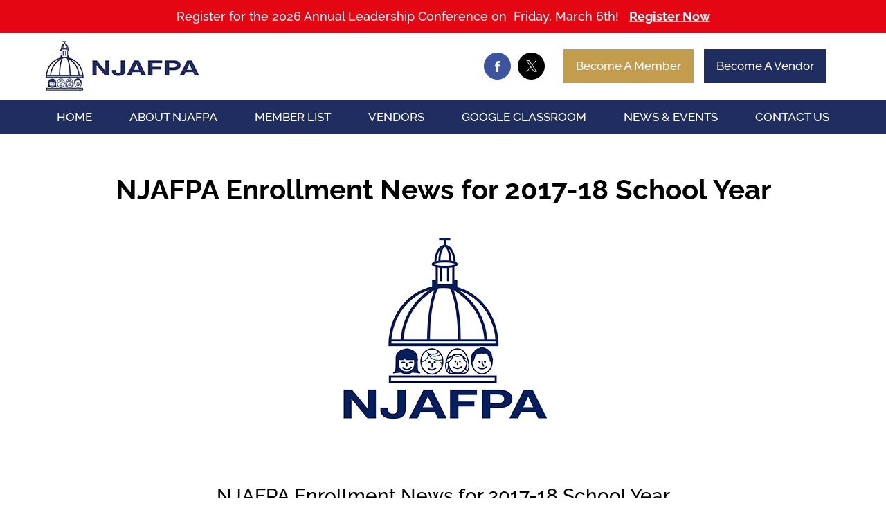

--- FILE ---
content_type: text/html; charset=UTF-8
request_url: https://njafpa.org/njafpa-enrollment-news-for-2017-18-school-year/
body_size: 13942
content:
<!doctype html><html lang="en"><head><script data-no-optimize="1">var litespeed_docref=sessionStorage.getItem("litespeed_docref");litespeed_docref&&(Object.defineProperty(document,"referrer",{get:function(){return litespeed_docref}}),sessionStorage.removeItem("litespeed_docref"));</script> <meta charset="UTF-8"><meta name="viewport" content="width=device-width, initial-scale=1"><link rel="profile" href="https://gmpg.org/xfn/11"><meta name='robots' content='index, follow, max-image-preview:large, max-snippet:-1, max-video-preview:-1' /><title>NJAFPA Enrollment News for 2017-18 School Year - NJAFPA</title><link rel="canonical" href="https://njafpa.org/njafpa-enrollment-news-for-2017-18-school-year/" /><meta property="og:locale" content="en_US" /><meta property="og:type" content="article" /><meta property="og:title" content="NJAFPA Enrollment News for 2017-18 School Year - NJAFPA" /><meta property="og:description" content="NJAFPA Enrollment News for 2017-18 School Year Charting the course together through theFederal Program waters Are you a state or district federal program administrator, college/ university federal program or nonpublic administrator? Do you want to stay on the cusp of learning about our newest federal programs from those making the decisions? If so, join us [&hellip;]" /><meta property="og:url" content="https://njafpa.org/njafpa-enrollment-news-for-2017-18-school-year/" /><meta property="og:site_name" content="NJAFPA" /><meta property="article:published_time" content="2017-07-24T09:12:00+00:00" /><meta property="article:modified_time" content="2023-08-18T09:48:49+00:00" /><meta property="og:image" content="https://njafpa.org/wp-content/uploads/NJAPA-Logo.jpg" /><meta property="og:image:width" content="299" /><meta property="og:image:height" content="273" /><meta property="og:image:type" content="image/jpeg" /><meta name="author" content="devtemp" /><meta name="twitter:card" content="summary_large_image" /><meta name="twitter:label1" content="Written by" /><meta name="twitter:data1" content="devtemp" /><meta name="twitter:label2" content="Est. reading time" /><meta name="twitter:data2" content="1 minute" /> <script type="application/ld+json" class="yoast-schema-graph">{"@context":"https://schema.org","@graph":[{"@type":"WebPage","@id":"https://njafpa.org/njafpa-enrollment-news-for-2017-18-school-year/","url":"https://njafpa.org/njafpa-enrollment-news-for-2017-18-school-year/","name":"NJAFPA Enrollment News for 2017-18 School Year - NJAFPA","isPartOf":{"@id":"https://njafpa.org/#website"},"primaryImageOfPage":{"@id":"https://njafpa.org/njafpa-enrollment-news-for-2017-18-school-year/#primaryimage"},"image":{"@id":"https://njafpa.org/njafpa-enrollment-news-for-2017-18-school-year/#primaryimage"},"thumbnailUrl":"https://njafpa.org/wp-content/uploads/NJAPA-Logo.jpg","datePublished":"2017-07-24T09:12:00+00:00","dateModified":"2023-08-18T09:48:49+00:00","author":{"@id":"https://njafpa.org/#/schema/person/fc94dfb4e95c1964b5ba7b7aa1818c20"},"breadcrumb":{"@id":"https://njafpa.org/njafpa-enrollment-news-for-2017-18-school-year/#breadcrumb"},"inLanguage":"en","potentialAction":[{"@type":"ReadAction","target":["https://njafpa.org/njafpa-enrollment-news-for-2017-18-school-year/"]}]},{"@type":"ImageObject","inLanguage":"en","@id":"https://njafpa.org/njafpa-enrollment-news-for-2017-18-school-year/#primaryimage","url":"https://njafpa.org/wp-content/uploads/NJAPA-Logo.jpg","contentUrl":"https://njafpa.org/wp-content/uploads/NJAPA-Logo.jpg","width":299,"height":273},{"@type":"BreadcrumbList","@id":"https://njafpa.org/njafpa-enrollment-news-for-2017-18-school-year/#breadcrumb","itemListElement":[{"@type":"ListItem","position":1,"name":"Home","item":"https://njafpa.org/"},{"@type":"ListItem","position":2,"name":"NJAFPA Enrollment News for 2017-18 School Year"}]},{"@type":"WebSite","@id":"https://njafpa.org/#website","url":"https://njafpa.org/","name":"NJAFPA","description":"NJ Association of Federal Program Administrations","potentialAction":[{"@type":"SearchAction","target":{"@type":"EntryPoint","urlTemplate":"https://njafpa.org/?s={search_term_string}"},"query-input":{"@type":"PropertyValueSpecification","valueRequired":true,"valueName":"search_term_string"}}],"inLanguage":"en"},{"@type":"Person","@id":"https://njafpa.org/#/schema/person/fc94dfb4e95c1964b5ba7b7aa1818c20","name":"devtemp","url":"https://njafpa.org/author/devtemp/"}]}</script> <link rel="alternate" type="application/rss+xml" title="NJAFPA &raquo; Feed" href="https://njafpa.org/feed/" /><link rel="alternate" type="application/rss+xml" title="NJAFPA &raquo; Comments Feed" href="https://njafpa.org/comments/feed/" /><link rel="alternate" title="oEmbed (JSON)" type="application/json+oembed" href="https://njafpa.org/wp-json/oembed/1.0/embed?url=https%3A%2F%2Fnjafpa.org%2Fnjafpa-enrollment-news-for-2017-18-school-year%2F" /><link rel="alternate" title="oEmbed (XML)" type="text/xml+oembed" href="https://njafpa.org/wp-json/oembed/1.0/embed?url=https%3A%2F%2Fnjafpa.org%2Fnjafpa-enrollment-news-for-2017-18-school-year%2F&#038;format=xml" /><style id='wp-img-auto-sizes-contain-inline-css'>img:is([sizes=auto i],[sizes^="auto," i]){contain-intrinsic-size:3000px 1500px}
/*# sourceURL=wp-img-auto-sizes-contain-inline-css */</style><link data-optimized="2" rel="stylesheet" href="https://njafpa.org/wp-content/litespeed/css/9e09c25eceb7944fab40e2843947e7e6.css?ver=a5dbb" /><style id='global-styles-inline-css'>:root{--wp--preset--aspect-ratio--square: 1;--wp--preset--aspect-ratio--4-3: 4/3;--wp--preset--aspect-ratio--3-4: 3/4;--wp--preset--aspect-ratio--3-2: 3/2;--wp--preset--aspect-ratio--2-3: 2/3;--wp--preset--aspect-ratio--16-9: 16/9;--wp--preset--aspect-ratio--9-16: 9/16;--wp--preset--color--black: #000000;--wp--preset--color--cyan-bluish-gray: #abb8c3;--wp--preset--color--white: #ffffff;--wp--preset--color--pale-pink: #f78da7;--wp--preset--color--vivid-red: #cf2e2e;--wp--preset--color--luminous-vivid-orange: #ff6900;--wp--preset--color--luminous-vivid-amber: #fcb900;--wp--preset--color--light-green-cyan: #7bdcb5;--wp--preset--color--vivid-green-cyan: #00d084;--wp--preset--color--pale-cyan-blue: #8ed1fc;--wp--preset--color--vivid-cyan-blue: #0693e3;--wp--preset--color--vivid-purple: #9b51e0;--wp--preset--gradient--vivid-cyan-blue-to-vivid-purple: linear-gradient(135deg,rgb(6,147,227) 0%,rgb(155,81,224) 100%);--wp--preset--gradient--light-green-cyan-to-vivid-green-cyan: linear-gradient(135deg,rgb(122,220,180) 0%,rgb(0,208,130) 100%);--wp--preset--gradient--luminous-vivid-amber-to-luminous-vivid-orange: linear-gradient(135deg,rgb(252,185,0) 0%,rgb(255,105,0) 100%);--wp--preset--gradient--luminous-vivid-orange-to-vivid-red: linear-gradient(135deg,rgb(255,105,0) 0%,rgb(207,46,46) 100%);--wp--preset--gradient--very-light-gray-to-cyan-bluish-gray: linear-gradient(135deg,rgb(238,238,238) 0%,rgb(169,184,195) 100%);--wp--preset--gradient--cool-to-warm-spectrum: linear-gradient(135deg,rgb(74,234,220) 0%,rgb(151,120,209) 20%,rgb(207,42,186) 40%,rgb(238,44,130) 60%,rgb(251,105,98) 80%,rgb(254,248,76) 100%);--wp--preset--gradient--blush-light-purple: linear-gradient(135deg,rgb(255,206,236) 0%,rgb(152,150,240) 100%);--wp--preset--gradient--blush-bordeaux: linear-gradient(135deg,rgb(254,205,165) 0%,rgb(254,45,45) 50%,rgb(107,0,62) 100%);--wp--preset--gradient--luminous-dusk: linear-gradient(135deg,rgb(255,203,112) 0%,rgb(199,81,192) 50%,rgb(65,88,208) 100%);--wp--preset--gradient--pale-ocean: linear-gradient(135deg,rgb(255,245,203) 0%,rgb(182,227,212) 50%,rgb(51,167,181) 100%);--wp--preset--gradient--electric-grass: linear-gradient(135deg,rgb(202,248,128) 0%,rgb(113,206,126) 100%);--wp--preset--gradient--midnight: linear-gradient(135deg,rgb(2,3,129) 0%,rgb(40,116,252) 100%);--wp--preset--font-size--small: 13px;--wp--preset--font-size--medium: 20px;--wp--preset--font-size--large: 36px;--wp--preset--font-size--x-large: 42px;--wp--preset--spacing--20: 0.44rem;--wp--preset--spacing--30: 0.67rem;--wp--preset--spacing--40: 1rem;--wp--preset--spacing--50: 1.5rem;--wp--preset--spacing--60: 2.25rem;--wp--preset--spacing--70: 3.38rem;--wp--preset--spacing--80: 5.06rem;--wp--preset--shadow--natural: 6px 6px 9px rgba(0, 0, 0, 0.2);--wp--preset--shadow--deep: 12px 12px 50px rgba(0, 0, 0, 0.4);--wp--preset--shadow--sharp: 6px 6px 0px rgba(0, 0, 0, 0.2);--wp--preset--shadow--outlined: 6px 6px 0px -3px rgb(255, 255, 255), 6px 6px rgb(0, 0, 0);--wp--preset--shadow--crisp: 6px 6px 0px rgb(0, 0, 0);}:root { --wp--style--global--content-size: 800px;--wp--style--global--wide-size: 1200px; }:where(body) { margin: 0; }.wp-site-blocks > .alignleft { float: left; margin-right: 2em; }.wp-site-blocks > .alignright { float: right; margin-left: 2em; }.wp-site-blocks > .aligncenter { justify-content: center; margin-left: auto; margin-right: auto; }:where(.wp-site-blocks) > * { margin-block-start: 24px; margin-block-end: 0; }:where(.wp-site-blocks) > :first-child { margin-block-start: 0; }:where(.wp-site-blocks) > :last-child { margin-block-end: 0; }:root { --wp--style--block-gap: 24px; }:root :where(.is-layout-flow) > :first-child{margin-block-start: 0;}:root :where(.is-layout-flow) > :last-child{margin-block-end: 0;}:root :where(.is-layout-flow) > *{margin-block-start: 24px;margin-block-end: 0;}:root :where(.is-layout-constrained) > :first-child{margin-block-start: 0;}:root :where(.is-layout-constrained) > :last-child{margin-block-end: 0;}:root :where(.is-layout-constrained) > *{margin-block-start: 24px;margin-block-end: 0;}:root :where(.is-layout-flex){gap: 24px;}:root :where(.is-layout-grid){gap: 24px;}.is-layout-flow > .alignleft{float: left;margin-inline-start: 0;margin-inline-end: 2em;}.is-layout-flow > .alignright{float: right;margin-inline-start: 2em;margin-inline-end: 0;}.is-layout-flow > .aligncenter{margin-left: auto !important;margin-right: auto !important;}.is-layout-constrained > .alignleft{float: left;margin-inline-start: 0;margin-inline-end: 2em;}.is-layout-constrained > .alignright{float: right;margin-inline-start: 2em;margin-inline-end: 0;}.is-layout-constrained > .aligncenter{margin-left: auto !important;margin-right: auto !important;}.is-layout-constrained > :where(:not(.alignleft):not(.alignright):not(.alignfull)){max-width: var(--wp--style--global--content-size);margin-left: auto !important;margin-right: auto !important;}.is-layout-constrained > .alignwide{max-width: var(--wp--style--global--wide-size);}body .is-layout-flex{display: flex;}.is-layout-flex{flex-wrap: wrap;align-items: center;}.is-layout-flex > :is(*, div){margin: 0;}body .is-layout-grid{display: grid;}.is-layout-grid > :is(*, div){margin: 0;}body{padding-top: 0px;padding-right: 0px;padding-bottom: 0px;padding-left: 0px;}a:where(:not(.wp-element-button)){text-decoration: underline;}:root :where(.wp-element-button, .wp-block-button__link){background-color: #32373c;border-width: 0;color: #fff;font-family: inherit;font-size: inherit;font-style: inherit;font-weight: inherit;letter-spacing: inherit;line-height: inherit;padding-top: calc(0.667em + 2px);padding-right: calc(1.333em + 2px);padding-bottom: calc(0.667em + 2px);padding-left: calc(1.333em + 2px);text-decoration: none;text-transform: inherit;}.has-black-color{color: var(--wp--preset--color--black) !important;}.has-cyan-bluish-gray-color{color: var(--wp--preset--color--cyan-bluish-gray) !important;}.has-white-color{color: var(--wp--preset--color--white) !important;}.has-pale-pink-color{color: var(--wp--preset--color--pale-pink) !important;}.has-vivid-red-color{color: var(--wp--preset--color--vivid-red) !important;}.has-luminous-vivid-orange-color{color: var(--wp--preset--color--luminous-vivid-orange) !important;}.has-luminous-vivid-amber-color{color: var(--wp--preset--color--luminous-vivid-amber) !important;}.has-light-green-cyan-color{color: var(--wp--preset--color--light-green-cyan) !important;}.has-vivid-green-cyan-color{color: var(--wp--preset--color--vivid-green-cyan) !important;}.has-pale-cyan-blue-color{color: var(--wp--preset--color--pale-cyan-blue) !important;}.has-vivid-cyan-blue-color{color: var(--wp--preset--color--vivid-cyan-blue) !important;}.has-vivid-purple-color{color: var(--wp--preset--color--vivid-purple) !important;}.has-black-background-color{background-color: var(--wp--preset--color--black) !important;}.has-cyan-bluish-gray-background-color{background-color: var(--wp--preset--color--cyan-bluish-gray) !important;}.has-white-background-color{background-color: var(--wp--preset--color--white) !important;}.has-pale-pink-background-color{background-color: var(--wp--preset--color--pale-pink) !important;}.has-vivid-red-background-color{background-color: var(--wp--preset--color--vivid-red) !important;}.has-luminous-vivid-orange-background-color{background-color: var(--wp--preset--color--luminous-vivid-orange) !important;}.has-luminous-vivid-amber-background-color{background-color: var(--wp--preset--color--luminous-vivid-amber) !important;}.has-light-green-cyan-background-color{background-color: var(--wp--preset--color--light-green-cyan) !important;}.has-vivid-green-cyan-background-color{background-color: var(--wp--preset--color--vivid-green-cyan) !important;}.has-pale-cyan-blue-background-color{background-color: var(--wp--preset--color--pale-cyan-blue) !important;}.has-vivid-cyan-blue-background-color{background-color: var(--wp--preset--color--vivid-cyan-blue) !important;}.has-vivid-purple-background-color{background-color: var(--wp--preset--color--vivid-purple) !important;}.has-black-border-color{border-color: var(--wp--preset--color--black) !important;}.has-cyan-bluish-gray-border-color{border-color: var(--wp--preset--color--cyan-bluish-gray) !important;}.has-white-border-color{border-color: var(--wp--preset--color--white) !important;}.has-pale-pink-border-color{border-color: var(--wp--preset--color--pale-pink) !important;}.has-vivid-red-border-color{border-color: var(--wp--preset--color--vivid-red) !important;}.has-luminous-vivid-orange-border-color{border-color: var(--wp--preset--color--luminous-vivid-orange) !important;}.has-luminous-vivid-amber-border-color{border-color: var(--wp--preset--color--luminous-vivid-amber) !important;}.has-light-green-cyan-border-color{border-color: var(--wp--preset--color--light-green-cyan) !important;}.has-vivid-green-cyan-border-color{border-color: var(--wp--preset--color--vivid-green-cyan) !important;}.has-pale-cyan-blue-border-color{border-color: var(--wp--preset--color--pale-cyan-blue) !important;}.has-vivid-cyan-blue-border-color{border-color: var(--wp--preset--color--vivid-cyan-blue) !important;}.has-vivid-purple-border-color{border-color: var(--wp--preset--color--vivid-purple) !important;}.has-vivid-cyan-blue-to-vivid-purple-gradient-background{background: var(--wp--preset--gradient--vivid-cyan-blue-to-vivid-purple) !important;}.has-light-green-cyan-to-vivid-green-cyan-gradient-background{background: var(--wp--preset--gradient--light-green-cyan-to-vivid-green-cyan) !important;}.has-luminous-vivid-amber-to-luminous-vivid-orange-gradient-background{background: var(--wp--preset--gradient--luminous-vivid-amber-to-luminous-vivid-orange) !important;}.has-luminous-vivid-orange-to-vivid-red-gradient-background{background: var(--wp--preset--gradient--luminous-vivid-orange-to-vivid-red) !important;}.has-very-light-gray-to-cyan-bluish-gray-gradient-background{background: var(--wp--preset--gradient--very-light-gray-to-cyan-bluish-gray) !important;}.has-cool-to-warm-spectrum-gradient-background{background: var(--wp--preset--gradient--cool-to-warm-spectrum) !important;}.has-blush-light-purple-gradient-background{background: var(--wp--preset--gradient--blush-light-purple) !important;}.has-blush-bordeaux-gradient-background{background: var(--wp--preset--gradient--blush-bordeaux) !important;}.has-luminous-dusk-gradient-background{background: var(--wp--preset--gradient--luminous-dusk) !important;}.has-pale-ocean-gradient-background{background: var(--wp--preset--gradient--pale-ocean) !important;}.has-electric-grass-gradient-background{background: var(--wp--preset--gradient--electric-grass) !important;}.has-midnight-gradient-background{background: var(--wp--preset--gradient--midnight) !important;}.has-small-font-size{font-size: var(--wp--preset--font-size--small) !important;}.has-medium-font-size{font-size: var(--wp--preset--font-size--medium) !important;}.has-large-font-size{font-size: var(--wp--preset--font-size--large) !important;}.has-x-large-font-size{font-size: var(--wp--preset--font-size--x-large) !important;}
:root :where(.wp-block-pullquote){font-size: 1.5em;line-height: 1.6;}
/*# sourceURL=global-styles-inline-css */</style> <script type="litespeed/javascript" data-src="https://njafpa.org/wp-includes/js/jquery/jquery.min.js" id="jquery-core-js"></script> <link rel="https://api.w.org/" href="https://njafpa.org/wp-json/" /><link rel="alternate" title="JSON" type="application/json" href="https://njafpa.org/wp-json/wp/v2/posts/1474" /><meta name="generator" content="Elementor 3.33.6; features: additional_custom_breakpoints; settings: css_print_method-external, google_font-enabled, font_display-swap">
 <script type="litespeed/javascript" data-src="https://www.googletagmanager.com/gtag/js?id=G-G0DD66VT52"></script> <script type="litespeed/javascript">window.dataLayer=window.dataLayer||[];function gtag(){dataLayer.push(arguments)}
gtag('js',new Date());gtag('config','G-G0DD66VT52')</script> <style>.e-con.e-parent:nth-of-type(n+4):not(.e-lazyloaded):not(.e-no-lazyload),
				.e-con.e-parent:nth-of-type(n+4):not(.e-lazyloaded):not(.e-no-lazyload) * {
					background-image: none !important;
				}
				@media screen and (max-height: 1024px) {
					.e-con.e-parent:nth-of-type(n+3):not(.e-lazyloaded):not(.e-no-lazyload),
					.e-con.e-parent:nth-of-type(n+3):not(.e-lazyloaded):not(.e-no-lazyload) * {
						background-image: none !important;
					}
				}
				@media screen and (max-height: 640px) {
					.e-con.e-parent:nth-of-type(n+2):not(.e-lazyloaded):not(.e-no-lazyload),
					.e-con.e-parent:nth-of-type(n+2):not(.e-lazyloaded):not(.e-no-lazyload) * {
						background-image: none !important;
					}
				}</style><link rel="icon" href="https://njafpa.org/wp-content/uploads/cropped-fab-icon-32x32.webp" sizes="32x32" /><link rel="icon" href="https://njafpa.org/wp-content/uploads/cropped-fab-icon-192x192.webp" sizes="192x192" /><link rel="apple-touch-icon" href="https://njafpa.org/wp-content/uploads/cropped-fab-icon-180x180.webp" /><meta name="msapplication-TileImage" content="https://njafpa.org/wp-content/uploads/cropped-fab-icon-270x270.webp" /><style id="wp-custom-css">@media (max-width: 767px){
.hm-lst-nws .elementor-post:nth-child(2), .hm-lst-nws .elementor-post:nth-child(3) {
    width: 100% !important;
}
	}

.custom-link a{
	color:#C49C4E;
}</style></head><body data-rsssl=1 class="wp-singular post-template-default single single-post postid-1474 single-format-standard wp-embed-responsive wp-theme-hello-elementor wp-child-theme-njafpa hello-elementor-default elementor-default elementor-kit-4 elementor-page-195"><a class="skip-link screen-reader-text" href="#content">Skip to content</a><header data-elementor-type="header" data-elementor-id="41" class="elementor elementor-41 elementor-location-header" data-elementor-post-type="elementor_library"><section class="elementor-section elementor-top-section elementor-element elementor-element-4a76c95 elementor-section-full_width main-header elementor-section-height-default elementor-section-height-default" data-id="4a76c95" data-element_type="section" data-settings="{&quot;sticky_on&quot;:[&quot;desktop&quot;],&quot;sticky&quot;:&quot;top&quot;,&quot;sticky_offset&quot;:0,&quot;sticky_effects_offset&quot;:0,&quot;sticky_anchor_link_offset&quot;:0}"><div class="elementor-container elementor-column-gap-no"><div class="elementor-column elementor-col-100 elementor-top-column elementor-element elementor-element-f7d2a59" data-id="f7d2a59" data-element_type="column"><div class="elementor-widget-wrap elementor-element-populated"><section class="elementor-section elementor-inner-section elementor-element elementor-element-daa4ddd elementor-section-full_width top-bar elementor-section-height-default elementor-section-height-default" data-id="daa4ddd" data-element_type="section" data-settings="{&quot;background_background&quot;:&quot;classic&quot;}"><div class="elementor-container elementor-column-gap-default"><div class="elementor-column elementor-col-100 elementor-inner-column elementor-element elementor-element-2ee5ec0" data-id="2ee5ec0" data-element_type="column"><div class="elementor-widget-wrap elementor-element-populated"><div class="elementor-element elementor-element-de8b023 elementor-widget elementor-widget-text-editor" data-id="de8b023" data-element_type="widget" data-widget_type="text-editor.default"><div class="elementor-widget-container"><p>Register for the 2026 Annual Leadership Conference on  Friday, March 6th! <a href="https://njafpa.org/2026-njafpa-spring-leadership-conference/" rel="noopener">Register Now</a></p></div></div></div></div></div></section></div></div></div></section><section class="elementor-section elementor-top-section elementor-element elementor-element-18c4841 elementor-section-full_width main-header elementor-section-height-default elementor-section-height-default" data-id="18c4841" data-element_type="section" data-settings="{&quot;sticky_on&quot;:[&quot;desktop&quot;],&quot;sticky&quot;:&quot;top&quot;,&quot;sticky_offset&quot;:0,&quot;sticky_effects_offset&quot;:0,&quot;sticky_anchor_link_offset&quot;:0}"><div class="elementor-container elementor-column-gap-no"><div class="elementor-column elementor-col-100 elementor-top-column elementor-element elementor-element-be8d772" data-id="be8d772" data-element_type="column"><div class="elementor-widget-wrap elementor-element-populated"><section class="elementor-section elementor-inner-section elementor-element elementor-element-54e31fb elementor-section-content-middle elementor-section-boxed elementor-section-height-default elementor-section-height-default" data-id="54e31fb" data-element_type="section" data-settings="{&quot;background_background&quot;:&quot;classic&quot;}"><div class="elementor-container elementor-column-gap-default"><div class="elementor-column elementor-col-33 elementor-inner-column elementor-element elementor-element-81476e8 hdr-logo-clmn" data-id="81476e8" data-element_type="column"><div class="elementor-widget-wrap elementor-element-populated"><div class="elementor-element elementor-element-2688fbe elementor-widget elementor-widget-image" data-id="2688fbe" data-element_type="widget" data-widget_type="image.default"><div class="elementor-widget-container">
<a href="https://njafpa.org/">
<img data-lazyloaded="1" src="[data-uri]" width="225" height="77" data-src="https://njafpa.org/wp-content/uploads/logo.webp" class="attachment-full size-full wp-image-330" alt="" data-srcset="https://njafpa.org/wp-content/uploads/logo.webp 225w, https://njafpa.org/wp-content/uploads/logo-150x51.webp 150w" data-sizes="(max-width: 225px) 100vw, 225px" />								</a></div></div></div></div><div class="elementor-column elementor-col-33 elementor-inner-column elementor-element elementor-element-27ab890 hdr-scl" data-id="27ab890" data-element_type="column"><div class="elementor-widget-wrap elementor-element-populated"><div class="elementor-element elementor-element-a3b3b34 elementor-widget__width-auto elementor-widget elementor-widget-image" data-id="a3b3b34" data-element_type="widget" data-widget_type="image.default"><div class="elementor-widget-container">
<a href="https://www.facebook.com/groups/279309471298344/members" target="_blank">
<img data-lazyloaded="1" src="[data-uri]" width="39" height="39" data-src="https://njafpa.org/wp-content/uploads/facebook-icon.webp" class="attachment-large size-large wp-image-366" alt="" />								</a></div></div><div class="elementor-element elementor-element-ffd298f elementor-widget__width-auto elementor-widget elementor-widget-image" data-id="ffd298f" data-element_type="widget" data-widget_type="image.default"><div class="elementor-widget-container">
<a href="https://twitter.com/njafpa1" target="_blank">
<img data-lazyloaded="1" src="[data-uri]" width="39" height="39" data-src="https://njafpa.org/wp-content/uploads/twitter-icon.webp" class="attachment-large size-large wp-image-368" alt="" />								</a></div></div></div></div><div class="elementor-column elementor-col-33 elementor-inner-column elementor-element elementor-element-6319987 hdr-btns" data-id="6319987" data-element_type="column"><div class="elementor-widget-wrap elementor-element-populated"><div class="elementor-element elementor-element-4b55fda elementor-widget__width-auto elementor-widget elementor-widget-button" data-id="4b55fda" data-element_type="widget" data-widget_type="button.default"><div class="elementor-widget-container"><div class="elementor-button-wrapper">
<a class="elementor-button elementor-button-link elementor-size-sm" href="https://njafpa.org/become-a-member/">
<span class="elementor-button-content-wrapper">
<span class="elementor-button-text">Become A Member</span>
</span>
</a></div></div></div><div class="elementor-element elementor-element-e810998 elementor-widget__width-auto elementor-widget elementor-widget-button" data-id="e810998" data-element_type="widget" data-widget_type="button.default"><div class="elementor-widget-container"><div class="elementor-button-wrapper">
<a class="elementor-button elementor-button-link elementor-size-sm" href="https://njafpa.org/become-a-vendor/">
<span class="elementor-button-content-wrapper">
<span class="elementor-button-text">Become A Vendor</span>
</span>
</a></div></div></div></div></div></div></section><section class="elementor-section elementor-inner-section elementor-element elementor-element-9cda907 elementor-section-boxed elementor-section-height-default elementor-section-height-default" data-id="9cda907" data-element_type="section" data-settings="{&quot;background_background&quot;:&quot;classic&quot;}"><div class="elementor-container elementor-column-gap-no"><div class="elementor-column elementor-col-100 elementor-inner-column elementor-element elementor-element-ce0f837" data-id="ce0f837" data-element_type="column"><div class="elementor-widget-wrap elementor-element-populated"><div class="elementor-element elementor-element-b9074bd elementor-nav-menu__align-justify elementor-nav-menu--dropdown-mobile elementor-nav-menu__text-align-aside elementor-nav-menu--toggle elementor-nav-menu--burger elementor-widget elementor-widget-nav-menu" data-id="b9074bd" data-element_type="widget" data-settings="{&quot;submenu_icon&quot;:{&quot;value&quot;:&quot;&lt;i class=\&quot;fas fa-angle-down\&quot; aria-hidden=\&quot;true\&quot;&gt;&lt;\/i&gt;&quot;,&quot;library&quot;:&quot;fa-solid&quot;},&quot;layout&quot;:&quot;horizontal&quot;,&quot;toggle&quot;:&quot;burger&quot;}" data-widget_type="nav-menu.default"><div class="elementor-widget-container"><nav aria-label="Menu" class="elementor-nav-menu--main elementor-nav-menu__container elementor-nav-menu--layout-horizontal e--pointer-none"><ul id="menu-1-b9074bd" class="elementor-nav-menu"><li class="menu-item menu-item-type-post_type menu-item-object-page menu-item-home menu-item-31"><a href="https://njafpa.org/" class="elementor-item">Home</a></li><li class="menu-item menu-item-type-post_type menu-item-object-page menu-item-has-children menu-item-32"><a href="https://njafpa.org/about-njafpa/" class="elementor-item">About NJAFPA</a><ul class="sub-menu elementor-nav-menu--dropdown"><li class="menu-item menu-item-type-post_type menu-item-object-page menu-item-3178"><a href="https://njafpa.org/general-membership-meeting-dates/" class="elementor-sub-item">General Membership Meeting Dates</a></li><li class="menu-item menu-item-type-post_type menu-item-object-page menu-item-1157"><a href="https://njafpa.org/executive-committee/" class="elementor-sub-item">Executive Committee</a></li><li class="menu-item menu-item-type-post_type menu-item-object-page menu-item-1156"><a href="https://njafpa.org/bylaws/" class="elementor-sub-item">Constitution &amp; ByLaws</a></li><li class="menu-item menu-item-type-post_type menu-item-object-page menu-item-1155"><a href="https://njafpa.org/constitution/" class="elementor-sub-item">Constitution</a></li><li class="menu-item menu-item-type-post_type menu-item-object-page menu-item-1154"><a href="https://njafpa.org/committees/" class="elementor-sub-item">Committees</a></li><li class="menu-item menu-item-type-custom menu-item-object-custom menu-item-3395"><a href="https://docs.google.com/document/d/1n-tt52TNy4powbMMED6CJVlg0EIr6fDgfEVp3r6zBAk/edit?usp=sharing_eil_m&#038;ts=655cfd72" class="elementor-sub-item">2025 Scholarship Program</a></li><li class="menu-item menu-item-type-post_type menu-item-object-page menu-item-2681"><a href="https://njafpa.org/mission-statement/" class="elementor-sub-item">Mission Statement</a></li></ul></li><li class="menu-item menu-item-type-post_type menu-item-object-page menu-item-has-children menu-item-344"><a href="https://njafpa.org/member-list/" class="elementor-item">Member List</a><ul class="sub-menu elementor-nav-menu--dropdown"><li class="menu-item menu-item-type-post_type menu-item-object-page menu-item-2363"><a href="https://njafpa.org/become-a-member/" class="elementor-sub-item">Become A Member</a></li><li class="menu-item menu-item-type-post_type menu-item-object-page menu-item-2683"><a href="https://njafpa.org/member-list/" class="elementor-sub-item">Member List</a></li></ul></li><li class="menu-item menu-item-type-post_type menu-item-object-page menu-item-has-children menu-item-2613"><a href="https://njafpa.org/vendors/" class="elementor-item">Vendors</a><ul class="sub-menu elementor-nav-menu--dropdown"><li class="menu-item menu-item-type-post_type menu-item-object-page menu-item-343"><a href="https://njafpa.org/vendor-list/" class="elementor-sub-item">Vendor List</a></li><li class="menu-item menu-item-type-post_type menu-item-object-page menu-item-3039"><a href="https://njafpa.org/become-a-vendor/" class="elementor-sub-item">Become a Vendor</a></li></ul></li><li class="menu-item menu-item-type-post_type menu-item-object-page menu-item-1841"><a href="https://njafpa.org/google-classroom/" class="elementor-item">Google Classroom</a></li><li class="menu-item menu-item-type-post_type menu-item-object-page menu-item-has-children menu-item-34"><a href="https://njafpa.org/news-events/" class="elementor-item">News &amp; Events</a><ul class="sub-menu elementor-nav-menu--dropdown"><li class="menu-item menu-item-type-post_type menu-item-object-page menu-item-3965"><a href="https://njafpa.org/2026-njafpa-spring-leadership-conference/" class="elementor-sub-item">2026 NJAFPA Spring Leadership Conference</a></li><li class="menu-item menu-item-type-post_type menu-item-object-page menu-item-3748"><a href="https://njafpa.org/2025-njafpa-annual-leadership-conference/" class="elementor-sub-item">2025 NJAFPA Annual Leadership Conference</a></li><li class="menu-item menu-item-type-post_type menu-item-object-page menu-item-3358"><a href="https://njafpa.org/2024-njafpa-annual-leadership-conference/" class="elementor-sub-item">2024 NJAFPA Annual Leadership Conference</a></li><li class="menu-item menu-item-type-post_type menu-item-object-page menu-item-2039"><a href="https://njafpa.org/2023-njafpa-annual-spring-conference/" class="elementor-sub-item">2023 NJAFPA Annual Spring Conference</a></li><li class="menu-item menu-item-type-post_type menu-item-object-page menu-item-2037"><a href="https://njafpa.org/2022-njafpa-annual-spring-conference/" class="elementor-sub-item">2022 NJAFPA Annual Spring Conference</a></li><li class="menu-item menu-item-type-post_type menu-item-object-page menu-item-2036"><a href="https://njafpa.org/2021-njafpa-annual-spring-conference/" class="elementor-sub-item">2021 NJAFPA Annual Spring Conference</a></li><li class="menu-item menu-item-type-post_type menu-item-object-page menu-item-2035"><a href="https://njafpa.org/2020-njafpa-annual-conference/" class="elementor-sub-item">2020 NJAFPA Annual Conference</a></li><li class="menu-item menu-item-type-post_type menu-item-object-page menu-item-2034"><a href="https://njafpa.org/njafpa19-gallery/" class="elementor-sub-item">#NJAFPA19 Gallery</a></li><li class="menu-item menu-item-type-post_type menu-item-object-page menu-item-2664"><a href="https://njafpa.org/2018-njafpa-annual-spring-conference/" class="elementor-sub-item">2018 NJAFPA Annual Spring Conference</a></li></ul></li><li class="menu-item menu-item-type-post_type menu-item-object-page menu-item-33"><a href="https://njafpa.org/contact-us/" class="elementor-item">Contact Us</a></li></ul></nav><div class="elementor-menu-toggle" role="button" tabindex="0" aria-label="Menu Toggle" aria-expanded="false">
<i aria-hidden="true" role="presentation" class="elementor-menu-toggle__icon--open eicon-menu-bar"></i><i aria-hidden="true" role="presentation" class="elementor-menu-toggle__icon--close eicon-close"></i></div><nav class="elementor-nav-menu--dropdown elementor-nav-menu__container" aria-hidden="true"><ul id="menu-2-b9074bd" class="elementor-nav-menu"><li class="menu-item menu-item-type-post_type menu-item-object-page menu-item-home menu-item-31"><a href="https://njafpa.org/" class="elementor-item" tabindex="-1">Home</a></li><li class="menu-item menu-item-type-post_type menu-item-object-page menu-item-has-children menu-item-32"><a href="https://njafpa.org/about-njafpa/" class="elementor-item" tabindex="-1">About NJAFPA</a><ul class="sub-menu elementor-nav-menu--dropdown"><li class="menu-item menu-item-type-post_type menu-item-object-page menu-item-3178"><a href="https://njafpa.org/general-membership-meeting-dates/" class="elementor-sub-item" tabindex="-1">General Membership Meeting Dates</a></li><li class="menu-item menu-item-type-post_type menu-item-object-page menu-item-1157"><a href="https://njafpa.org/executive-committee/" class="elementor-sub-item" tabindex="-1">Executive Committee</a></li><li class="menu-item menu-item-type-post_type menu-item-object-page menu-item-1156"><a href="https://njafpa.org/bylaws/" class="elementor-sub-item" tabindex="-1">Constitution &amp; ByLaws</a></li><li class="menu-item menu-item-type-post_type menu-item-object-page menu-item-1155"><a href="https://njafpa.org/constitution/" class="elementor-sub-item" tabindex="-1">Constitution</a></li><li class="menu-item menu-item-type-post_type menu-item-object-page menu-item-1154"><a href="https://njafpa.org/committees/" class="elementor-sub-item" tabindex="-1">Committees</a></li><li class="menu-item menu-item-type-custom menu-item-object-custom menu-item-3395"><a href="https://docs.google.com/document/d/1n-tt52TNy4powbMMED6CJVlg0EIr6fDgfEVp3r6zBAk/edit?usp=sharing_eil_m&#038;ts=655cfd72" class="elementor-sub-item" tabindex="-1">2025 Scholarship Program</a></li><li class="menu-item menu-item-type-post_type menu-item-object-page menu-item-2681"><a href="https://njafpa.org/mission-statement/" class="elementor-sub-item" tabindex="-1">Mission Statement</a></li></ul></li><li class="menu-item menu-item-type-post_type menu-item-object-page menu-item-has-children menu-item-344"><a href="https://njafpa.org/member-list/" class="elementor-item" tabindex="-1">Member List</a><ul class="sub-menu elementor-nav-menu--dropdown"><li class="menu-item menu-item-type-post_type menu-item-object-page menu-item-2363"><a href="https://njafpa.org/become-a-member/" class="elementor-sub-item" tabindex="-1">Become A Member</a></li><li class="menu-item menu-item-type-post_type menu-item-object-page menu-item-2683"><a href="https://njafpa.org/member-list/" class="elementor-sub-item" tabindex="-1">Member List</a></li></ul></li><li class="menu-item menu-item-type-post_type menu-item-object-page menu-item-has-children menu-item-2613"><a href="https://njafpa.org/vendors/" class="elementor-item" tabindex="-1">Vendors</a><ul class="sub-menu elementor-nav-menu--dropdown"><li class="menu-item menu-item-type-post_type menu-item-object-page menu-item-343"><a href="https://njafpa.org/vendor-list/" class="elementor-sub-item" tabindex="-1">Vendor List</a></li><li class="menu-item menu-item-type-post_type menu-item-object-page menu-item-3039"><a href="https://njafpa.org/become-a-vendor/" class="elementor-sub-item" tabindex="-1">Become a Vendor</a></li></ul></li><li class="menu-item menu-item-type-post_type menu-item-object-page menu-item-1841"><a href="https://njafpa.org/google-classroom/" class="elementor-item" tabindex="-1">Google Classroom</a></li><li class="menu-item menu-item-type-post_type menu-item-object-page menu-item-has-children menu-item-34"><a href="https://njafpa.org/news-events/" class="elementor-item" tabindex="-1">News &amp; Events</a><ul class="sub-menu elementor-nav-menu--dropdown"><li class="menu-item menu-item-type-post_type menu-item-object-page menu-item-3965"><a href="https://njafpa.org/2026-njafpa-spring-leadership-conference/" class="elementor-sub-item" tabindex="-1">2026 NJAFPA Spring Leadership Conference</a></li><li class="menu-item menu-item-type-post_type menu-item-object-page menu-item-3748"><a href="https://njafpa.org/2025-njafpa-annual-leadership-conference/" class="elementor-sub-item" tabindex="-1">2025 NJAFPA Annual Leadership Conference</a></li><li class="menu-item menu-item-type-post_type menu-item-object-page menu-item-3358"><a href="https://njafpa.org/2024-njafpa-annual-leadership-conference/" class="elementor-sub-item" tabindex="-1">2024 NJAFPA Annual Leadership Conference</a></li><li class="menu-item menu-item-type-post_type menu-item-object-page menu-item-2039"><a href="https://njafpa.org/2023-njafpa-annual-spring-conference/" class="elementor-sub-item" tabindex="-1">2023 NJAFPA Annual Spring Conference</a></li><li class="menu-item menu-item-type-post_type menu-item-object-page menu-item-2037"><a href="https://njafpa.org/2022-njafpa-annual-spring-conference/" class="elementor-sub-item" tabindex="-1">2022 NJAFPA Annual Spring Conference</a></li><li class="menu-item menu-item-type-post_type menu-item-object-page menu-item-2036"><a href="https://njafpa.org/2021-njafpa-annual-spring-conference/" class="elementor-sub-item" tabindex="-1">2021 NJAFPA Annual Spring Conference</a></li><li class="menu-item menu-item-type-post_type menu-item-object-page menu-item-2035"><a href="https://njafpa.org/2020-njafpa-annual-conference/" class="elementor-sub-item" tabindex="-1">2020 NJAFPA Annual Conference</a></li><li class="menu-item menu-item-type-post_type menu-item-object-page menu-item-2034"><a href="https://njafpa.org/njafpa19-gallery/" class="elementor-sub-item" tabindex="-1">#NJAFPA19 Gallery</a></li><li class="menu-item menu-item-type-post_type menu-item-object-page menu-item-2664"><a href="https://njafpa.org/2018-njafpa-annual-spring-conference/" class="elementor-sub-item" tabindex="-1">2018 NJAFPA Annual Spring Conference</a></li></ul></li><li class="menu-item menu-item-type-post_type menu-item-object-page menu-item-33"><a href="https://njafpa.org/contact-us/" class="elementor-item" tabindex="-1">Contact Us</a></li></ul></nav></div></div></div></div></div></section></div></div></div></section></header><div data-elementor-type="single-page" data-elementor-id="195" class="elementor elementor-195 elementor-location-single post-1474 post type-post status-publish format-standard has-post-thumbnail hentry category-news" data-elementor-post-type="elementor_library"><section class="elementor-section elementor-top-section elementor-element elementor-element-49aaf02 elementor-section-boxed elementor-section-height-default elementor-section-height-default" data-id="49aaf02" data-element_type="section" data-settings="{&quot;background_background&quot;:&quot;classic&quot;}"><div class="elementor-background-overlay"></div><div class="elementor-container elementor-column-gap-default"><div class="elementor-column elementor-col-100 elementor-top-column elementor-element elementor-element-effcd5d" data-id="effcd5d" data-element_type="column"><div class="elementor-widget-wrap elementor-element-populated"><div class="elementor-element elementor-element-482b6a6 elementor-widget elementor-widget-theme-page-title elementor-page-title elementor-widget-heading" data-id="482b6a6" data-element_type="widget" data-widget_type="theme-page-title.default"><div class="elementor-widget-container"><h1 class="elementor-heading-title elementor-size-default">NJAFPA Enrollment News for 2017-18 School Year</h1></div></div><div class="elementor-element elementor-element-18a3968 elementor-widget elementor-widget-theme-post-featured-image elementor-widget-image" data-id="18a3968" data-element_type="widget" data-widget_type="theme-post-featured-image.default"><div class="elementor-widget-container">
<img data-lazyloaded="1" src="[data-uri]" width="299" height="273" data-src="https://njafpa.org/wp-content/uploads/NJAPA-Logo.jpg" class="attachment-full size-full wp-image-1478" alt="" data-srcset="https://njafpa.org/wp-content/uploads/NJAPA-Logo.jpg 299w, https://njafpa.org/wp-content/uploads/NJAPA-Logo-150x137.jpg 150w" data-sizes="(max-width: 299px) 100vw, 299px" /></div></div></div></div></div></section><section class="elementor-section elementor-top-section elementor-element elementor-element-c905db3 inner-prg elementor-section-boxed elementor-section-height-default elementor-section-height-default" data-id="c905db3" data-element_type="section"><div class="elementor-container elementor-column-gap-default"><div class="elementor-column elementor-col-100 elementor-top-column elementor-element elementor-element-b737279" data-id="b737279" data-element_type="column"><div class="elementor-widget-wrap elementor-element-populated"><div class="elementor-element elementor-element-4fb0d93 elementor-widget elementor-widget-theme-post-content" data-id="4fb0d93" data-element_type="widget" data-widget_type="theme-post-content.default"><div class="elementor-widget-container"><h3 class="wp-block-heading has-text-align-center">NJAFPA Enrollment News for 2017-18 School Year</h3><h3 class="wp-block-heading has-text-align-center">Charting the course together through the<br>Federal Program waters</h3><p class="has-text-align-center">Are you a state or district federal program administrator, college/ university federal program or nonpublic administrator? Do you want to stay on the cusp of learning about our newest federal programs from those making the decisions? If so, join us for a delicious breakfast and learn from both NJ Department of Education and US Department of Education personnel as well as educational vendors discuss new ESSA initiatives that will help you succeed and stay abreast of the many changes to come during this school year. Each meeting you will come away with hands on, concrete information to better administrate your federal grants and help improve student achievement. <a href="https://njafpa.org/membership-benefits-for-njafpa/">See the full list of member benefits here</a></p><p class="has-text-align-center"><strong>2017-2018 General Membership Meeting Schedule</strong></p><p class="has-text-align-center">September 28, 2017<br>November 17, 2017<br>January 25, 2018<br>March 16, 2018</p><p class="has-text-align-center"><strong>All meetings are scheduled for 9am to 12pm to be held at</strong><br>South River High School<br>11 Montgomery Street<br>South River, NJ 08882</p><p class="has-text-align-center">Yearly Membership fee of $150 includes New Jersey membership as well as membership to the National Organization! We also have a $75 promotional rate for retired educators that want to stay active… same full benefits as full membership</p><p class="has-text-align-center">&nbsp;Enroll Now! NAFEPA. Membership begins September 1, 2017.&nbsp;<a href="https://njafpa.org/become-a-member/">Click here to enroll for the 2017-18 school year.</a></p></div></div></div></div></div></section></div><footer data-elementor-type="footer" data-elementor-id="110" class="elementor elementor-110 elementor-location-footer" data-elementor-post-type="elementor_library"><section class="elementor-section elementor-top-section elementor-element elementor-element-2f40581 elementor-section-full_width footer-sec elementor-section-height-default elementor-section-height-default" data-id="2f40581" data-element_type="section"><div class="elementor-container elementor-column-gap-no"><div class="elementor-column elementor-col-100 elementor-top-column elementor-element elementor-element-b038415" data-id="b038415" data-element_type="column"><div class="elementor-widget-wrap elementor-element-populated"><section class="elementor-section elementor-inner-section elementor-element elementor-element-d8dfe17 elementor-section-boxed elementor-section-height-default elementor-section-height-default" data-id="d8dfe17" data-element_type="section"><div class="elementor-container elementor-column-gap-no"><div class="elementor-column elementor-col-25 elementor-inner-column elementor-element elementor-element-6f04731" data-id="6f04731" data-element_type="column"><div class="elementor-widget-wrap elementor-element-populated"><div class="elementor-element elementor-element-9884009 elementor-widget elementor-widget-heading" data-id="9884009" data-element_type="widget" data-widget_type="heading.default"><div class="elementor-widget-container"><h2 class="elementor-heading-title elementor-size-default">About Us</h2></div></div><div class="elementor-element elementor-element-c3ddbac elementor-widget elementor-widget-text-editor" data-id="c3ddbac" data-element_type="widget" data-widget_type="text-editor.default"><div class="elementor-widget-container">
The <b>New Jersey Association of Federal Program Administrators</b>, or <b>NJAFPA</b>, is a
professional association of public school federal program administrators that provides support, guidance and on-going professional learning for entitlement programs within New Jersey public schools.</div></div></div></div><div class="elementor-column elementor-col-25 elementor-inner-column elementor-element elementor-element-2f3960f" data-id="2f3960f" data-element_type="column"><div class="elementor-widget-wrap elementor-element-populated"><div class="elementor-element elementor-element-0682c5b elementor-widget elementor-widget-heading" data-id="0682c5b" data-element_type="widget" data-widget_type="heading.default"><div class="elementor-widget-container"><h2 class="elementor-heading-title elementor-size-default">Quick Links</h2></div></div><div class="elementor-element elementor-element-649cf52 elementor-nav-menu__align-start elementor-widget__width-initial elementor-nav-menu--dropdown-none elementor-widget elementor-widget-nav-menu" data-id="649cf52" data-element_type="widget" data-settings="{&quot;layout&quot;:&quot;horizontal&quot;,&quot;submenu_icon&quot;:{&quot;value&quot;:&quot;&lt;i class=\&quot;fas fa-caret-down\&quot; aria-hidden=\&quot;true\&quot;&gt;&lt;\/i&gt;&quot;,&quot;library&quot;:&quot;fa-solid&quot;}}" data-widget_type="nav-menu.default"><div class="elementor-widget-container"><nav aria-label="Menu" class="elementor-nav-menu--main elementor-nav-menu__container elementor-nav-menu--layout-horizontal e--pointer-none"><ul id="menu-1-649cf52" class="elementor-nav-menu"><li class="menu-item menu-item-type-post_type menu-item-object-page menu-item-home menu-item-914"><a href="https://njafpa.org/" class="elementor-item">Home</a></li><li class="menu-item menu-item-type-post_type menu-item-object-page menu-item-915"><a href="https://njafpa.org/about-njafpa/" class="elementor-item">About NJAFPA</a></li><li class="menu-item menu-item-type-post_type menu-item-object-page menu-item-916"><a href="https://njafpa.org/member-list/" class="elementor-item">Member List</a></li><li class="menu-item menu-item-type-post_type menu-item-object-page menu-item-917"><a href="https://njafpa.org/news-events/" class="elementor-item">News &amp; Events</a></li><li class="menu-item menu-item-type-post_type menu-item-object-page menu-item-2165"><a href="https://njafpa.org/vendor-list/" class="elementor-item">Vendor List</a></li><li class="menu-item menu-item-type-post_type menu-item-object-page menu-item-2164"><a href="https://njafpa.org/google-classroom/" class="elementor-item">Google Classroom</a></li></ul></nav><nav class="elementor-nav-menu--dropdown elementor-nav-menu__container" aria-hidden="true"><ul id="menu-2-649cf52" class="elementor-nav-menu"><li class="menu-item menu-item-type-post_type menu-item-object-page menu-item-home menu-item-914"><a href="https://njafpa.org/" class="elementor-item" tabindex="-1">Home</a></li><li class="menu-item menu-item-type-post_type menu-item-object-page menu-item-915"><a href="https://njafpa.org/about-njafpa/" class="elementor-item" tabindex="-1">About NJAFPA</a></li><li class="menu-item menu-item-type-post_type menu-item-object-page menu-item-916"><a href="https://njafpa.org/member-list/" class="elementor-item" tabindex="-1">Member List</a></li><li class="menu-item menu-item-type-post_type menu-item-object-page menu-item-917"><a href="https://njafpa.org/news-events/" class="elementor-item" tabindex="-1">News &amp; Events</a></li><li class="menu-item menu-item-type-post_type menu-item-object-page menu-item-2165"><a href="https://njafpa.org/vendor-list/" class="elementor-item" tabindex="-1">Vendor List</a></li><li class="menu-item menu-item-type-post_type menu-item-object-page menu-item-2164"><a href="https://njafpa.org/google-classroom/" class="elementor-item" tabindex="-1">Google Classroom</a></li></ul></nav></div></div></div></div><div class="elementor-column elementor-col-25 elementor-inner-column elementor-element elementor-element-f9af506 hdr-scl" data-id="f9af506" data-element_type="column"><div class="elementor-widget-wrap elementor-element-populated"><div class="elementor-element elementor-element-b1c1803 elementor-widget elementor-widget-heading" data-id="b1c1803" data-element_type="widget" data-widget_type="heading.default"><div class="elementor-widget-container"><h2 class="elementor-heading-title elementor-size-default">Follow Us On</h2></div></div><div class="elementor-element elementor-element-804ca4d elementor-widget__width-auto elementor-widget elementor-widget-image" data-id="804ca4d" data-element_type="widget" data-widget_type="image.default"><div class="elementor-widget-container">
<a href="https://www.facebook.com/groups/279309471298344/members" target="_blank">
<img data-lazyloaded="1" src="[data-uri]" width="39" height="39" data-src="https://njafpa.org/wp-content/uploads/facebook-icon.webp" class="attachment-large size-large wp-image-366" alt="" />								</a></div></div><div class="elementor-element elementor-element-daa5a08 elementor-widget__width-auto elementor-widget elementor-widget-image" data-id="daa5a08" data-element_type="widget" data-widget_type="image.default"><div class="elementor-widget-container">
<a href="https://twitter.com/njafpa1" target="_blank">
<img data-lazyloaded="1" src="[data-uri]" width="39" height="39" data-src="https://njafpa.org/wp-content/uploads/twitter-icon.webp" class="attachment-large size-large wp-image-368" alt="" />								</a></div></div></div></div><div class="elementor-column elementor-col-25 elementor-inner-column elementor-element elementor-element-6216fc2 contact-sec" data-id="6216fc2" data-element_type="column"><div class="elementor-widget-wrap elementor-element-populated"><div class="elementor-element elementor-element-5b9fc8c elementor-widget elementor-widget-heading" data-id="5b9fc8c" data-element_type="widget" data-widget_type="heading.default"><div class="elementor-widget-container"><h2 class="elementor-heading-title elementor-size-default">Contact Us</h2></div></div><div class="elementor-element elementor-element-7eb7da0 elementor-position-left foot-loc elementor-vertical-align-top elementor-widget elementor-widget-image-box" data-id="7eb7da0" data-element_type="widget" data-widget_type="image-box.default"><div class="elementor-widget-container"><div class="elementor-image-box-wrapper"><figure class="elementor-image-box-img"><img data-lazyloaded="1" src="[data-uri]" width="19" height="25" data-src="https://njafpa.org/wp-content/uploads/location-f.webp" class="attachment-full size-full wp-image-934" alt="" /></figure><div class="elementor-image-box-content"><h3 class="elementor-image-box-title">NJAFPA<br> C/O Katie Mallon<br> PO Box 426<br> Bordentown, NJ 08505</h3></div></div></div></div></div></div></div></section><section class="elementor-section elementor-inner-section elementor-element elementor-element-166ae6a bfm elementor-section-boxed elementor-section-height-default elementor-section-height-default" data-id="166ae6a" data-element_type="section" data-settings="{&quot;background_background&quot;:&quot;gradient&quot;}"><div class="elementor-container elementor-column-gap-no"><div class="elementor-column elementor-col-100 elementor-inner-column elementor-element elementor-element-bcf64b4" data-id="bcf64b4" data-element_type="column"><div class="elementor-widget-wrap elementor-element-populated"><div class="elementor-element elementor-element-dc586ca elementor-widget elementor-widget-text-editor" data-id="dc586ca" data-element_type="widget" data-widget_type="text-editor.default"><div class="elementor-widget-container"><p>© 2025 NJ Association of Federal Program Administrations. All rights reserved. <a href="https://biggerfishmarketing.com/" target="_blank" rel="noopener">Website by BFM</a>.</p></div></div></div></div></div></section></div></div></div></section></footer> <script type="speculationrules">{"prefetch":[{"source":"document","where":{"and":[{"href_matches":"/*"},{"not":{"href_matches":["/wp-*.php","/wp-admin/*","/wp-content/uploads/*","/wp-content/*","/wp-content/plugins/*","/wp-content/themes/njafpa/*","/wp-content/themes/hello-elementor/*","/*\\?(.+)"]}},{"not":{"selector_matches":"a[rel~=\"nofollow\"]"}},{"not":{"selector_matches":".no-prefetch, .no-prefetch a"}}]},"eagerness":"conservative"}]}</script> <script type="litespeed/javascript">const lazyloadRunObserver=()=>{const lazyloadBackgrounds=document.querySelectorAll(`.e-con.e-parent:not(.e-lazyloaded)`);const lazyloadBackgroundObserver=new IntersectionObserver((entries)=>{entries.forEach((entry)=>{if(entry.isIntersecting){let lazyloadBackground=entry.target;if(lazyloadBackground){lazyloadBackground.classList.add('e-lazyloaded')}
lazyloadBackgroundObserver.unobserve(entry.target)}})},{rootMargin:'200px 0px 200px 0px'});lazyloadBackgrounds.forEach((lazyloadBackground)=>{lazyloadBackgroundObserver.observe(lazyloadBackground)})};const events=['DOMContentLiteSpeedLoaded','elementor/lazyload/observe',];events.forEach((event)=>{document.addEventListener(event,lazyloadRunObserver)})</script> <script id="elementor-frontend-js-before" type="litespeed/javascript">var elementorFrontendConfig={"environmentMode":{"edit":!1,"wpPreview":!1,"isScriptDebug":!1},"i18n":{"shareOnFacebook":"Share on Facebook","shareOnTwitter":"Share on Twitter","pinIt":"Pin it","download":"Download","downloadImage":"Download image","fullscreen":"Fullscreen","zoom":"Zoom","share":"Share","playVideo":"Play Video","previous":"Previous","next":"Next","close":"Close","a11yCarouselPrevSlideMessage":"Previous slide","a11yCarouselNextSlideMessage":"Next slide","a11yCarouselFirstSlideMessage":"This is the first slide","a11yCarouselLastSlideMessage":"This is the last slide","a11yCarouselPaginationBulletMessage":"Go to slide"},"is_rtl":!1,"breakpoints":{"xs":0,"sm":480,"md":768,"lg":1025,"xl":1440,"xxl":1600},"responsive":{"breakpoints":{"mobile":{"label":"Mobile Portrait","value":767,"default_value":767,"direction":"max","is_enabled":!0},"mobile_extra":{"label":"Mobile Landscape","value":880,"default_value":880,"direction":"max","is_enabled":!1},"tablet":{"label":"Tablet Portrait","value":1024,"default_value":1024,"direction":"max","is_enabled":!0},"tablet_extra":{"label":"Tablet Landscape","value":1200,"default_value":1200,"direction":"max","is_enabled":!1},"laptop":{"label":"Laptop","value":1366,"default_value":1366,"direction":"max","is_enabled":!1},"widescreen":{"label":"Widescreen","value":2400,"default_value":2400,"direction":"min","is_enabled":!1}},"hasCustomBreakpoints":!1},"version":"3.33.6","is_static":!1,"experimentalFeatures":{"additional_custom_breakpoints":!0,"theme_builder_v2":!0,"hello-theme-header-footer":!0,"home_screen":!0,"global_classes_should_enforce_capabilities":!0,"e_variables":!0,"cloud-library":!0,"e_opt_in_v4_page":!0,"import-export-customization":!0,"e_pro_variables":!0},"urls":{"assets":"https:\/\/njafpa.org\/wp-content\/plugins\/elementor\/assets\/","ajaxurl":"https:\/\/njafpa.org\/wp-admin\/admin-ajax.php","uploadUrl":"https:\/\/njafpa.org\/wp-content\/uploads"},"nonces":{"floatingButtonsClickTracking":"94989c701d"},"swiperClass":"swiper","settings":{"page":[],"editorPreferences":[]},"kit":{"active_breakpoints":["viewport_mobile","viewport_tablet"],"global_image_lightbox":"yes","lightbox_enable_counter":"yes","lightbox_enable_fullscreen":"yes","lightbox_enable_zoom":"yes","lightbox_enable_share":"yes","lightbox_title_src":"title","lightbox_description_src":"description","hello_header_logo_type":"title","hello_header_menu_layout":"horizontal","hello_footer_logo_type":"logo"},"post":{"id":1474,"title":"NJAFPA%20Enrollment%20News%20for%202017-18%20School%20Year%20-%20NJAFPA","excerpt":"","featuredImage":"https:\/\/njafpa.org\/wp-content\/uploads\/NJAPA-Logo.jpg"}}</script> <script id="wp-i18n-js-after" type="litespeed/javascript">wp.i18n.setLocaleData({'text direction\u0004ltr':['ltr']})</script> <script id="elementor-pro-frontend-js-before" type="litespeed/javascript">var ElementorProFrontendConfig={"ajaxurl":"https:\/\/njafpa.org\/wp-admin\/admin-ajax.php","nonce":"4cbf9b8a7f","urls":{"assets":"https:\/\/njafpa.org\/wp-content\/plugins\/elementor-pro\/assets\/","rest":"https:\/\/njafpa.org\/wp-json\/"},"settings":{"lazy_load_background_images":!0},"popup":{"hasPopUps":!1},"shareButtonsNetworks":{"facebook":{"title":"Facebook","has_counter":!0},"twitter":{"title":"Twitter"},"linkedin":{"title":"LinkedIn","has_counter":!0},"pinterest":{"title":"Pinterest","has_counter":!0},"reddit":{"title":"Reddit","has_counter":!0},"vk":{"title":"VK","has_counter":!0},"odnoklassniki":{"title":"OK","has_counter":!0},"tumblr":{"title":"Tumblr"},"digg":{"title":"Digg"},"skype":{"title":"Skype"},"stumbleupon":{"title":"StumbleUpon","has_counter":!0},"mix":{"title":"Mix"},"telegram":{"title":"Telegram"},"pocket":{"title":"Pocket","has_counter":!0},"xing":{"title":"XING","has_counter":!0},"whatsapp":{"title":"WhatsApp"},"email":{"title":"Email"},"print":{"title":"Print"},"x-twitter":{"title":"X"},"threads":{"title":"Threads"}},"facebook_sdk":{"lang":"en","app_id":""},"lottie":{"defaultAnimationUrl":"https:\/\/njafpa.org\/wp-content\/plugins\/elementor-pro\/modules\/lottie\/assets\/animations\/default.json"}}</script> <script data-no-optimize="1">window.lazyLoadOptions=Object.assign({},{threshold:300},window.lazyLoadOptions||{});!function(t,e){"object"==typeof exports&&"undefined"!=typeof module?module.exports=e():"function"==typeof define&&define.amd?define(e):(t="undefined"!=typeof globalThis?globalThis:t||self).LazyLoad=e()}(this,function(){"use strict";function e(){return(e=Object.assign||function(t){for(var e=1;e<arguments.length;e++){var n,a=arguments[e];for(n in a)Object.prototype.hasOwnProperty.call(a,n)&&(t[n]=a[n])}return t}).apply(this,arguments)}function o(t){return e({},at,t)}function l(t,e){return t.getAttribute(gt+e)}function c(t){return l(t,vt)}function s(t,e){return function(t,e,n){e=gt+e;null!==n?t.setAttribute(e,n):t.removeAttribute(e)}(t,vt,e)}function i(t){return s(t,null),0}function r(t){return null===c(t)}function u(t){return c(t)===_t}function d(t,e,n,a){t&&(void 0===a?void 0===n?t(e):t(e,n):t(e,n,a))}function f(t,e){et?t.classList.add(e):t.className+=(t.className?" ":"")+e}function _(t,e){et?t.classList.remove(e):t.className=t.className.replace(new RegExp("(^|\\s+)"+e+"(\\s+|$)")," ").replace(/^\s+/,"").replace(/\s+$/,"")}function g(t){return t.llTempImage}function v(t,e){!e||(e=e._observer)&&e.unobserve(t)}function b(t,e){t&&(t.loadingCount+=e)}function p(t,e){t&&(t.toLoadCount=e)}function n(t){for(var e,n=[],a=0;e=t.children[a];a+=1)"SOURCE"===e.tagName&&n.push(e);return n}function h(t,e){(t=t.parentNode)&&"PICTURE"===t.tagName&&n(t).forEach(e)}function a(t,e){n(t).forEach(e)}function m(t){return!!t[lt]}function E(t){return t[lt]}function I(t){return delete t[lt]}function y(e,t){var n;m(e)||(n={},t.forEach(function(t){n[t]=e.getAttribute(t)}),e[lt]=n)}function L(a,t){var o;m(a)&&(o=E(a),t.forEach(function(t){var e,n;e=a,(t=o[n=t])?e.setAttribute(n,t):e.removeAttribute(n)}))}function k(t,e,n){f(t,e.class_loading),s(t,st),n&&(b(n,1),d(e.callback_loading,t,n))}function A(t,e,n){n&&t.setAttribute(e,n)}function O(t,e){A(t,rt,l(t,e.data_sizes)),A(t,it,l(t,e.data_srcset)),A(t,ot,l(t,e.data_src))}function w(t,e,n){var a=l(t,e.data_bg_multi),o=l(t,e.data_bg_multi_hidpi);(a=nt&&o?o:a)&&(t.style.backgroundImage=a,n=n,f(t=t,(e=e).class_applied),s(t,dt),n&&(e.unobserve_completed&&v(t,e),d(e.callback_applied,t,n)))}function x(t,e){!e||0<e.loadingCount||0<e.toLoadCount||d(t.callback_finish,e)}function M(t,e,n){t.addEventListener(e,n),t.llEvLisnrs[e]=n}function N(t){return!!t.llEvLisnrs}function z(t){if(N(t)){var e,n,a=t.llEvLisnrs;for(e in a){var o=a[e];n=e,o=o,t.removeEventListener(n,o)}delete t.llEvLisnrs}}function C(t,e,n){var a;delete t.llTempImage,b(n,-1),(a=n)&&--a.toLoadCount,_(t,e.class_loading),e.unobserve_completed&&v(t,n)}function R(i,r,c){var l=g(i)||i;N(l)||function(t,e,n){N(t)||(t.llEvLisnrs={});var a="VIDEO"===t.tagName?"loadeddata":"load";M(t,a,e),M(t,"error",n)}(l,function(t){var e,n,a,o;n=r,a=c,o=u(e=i),C(e,n,a),f(e,n.class_loaded),s(e,ut),d(n.callback_loaded,e,a),o||x(n,a),z(l)},function(t){var e,n,a,o;n=r,a=c,o=u(e=i),C(e,n,a),f(e,n.class_error),s(e,ft),d(n.callback_error,e,a),o||x(n,a),z(l)})}function T(t,e,n){var a,o,i,r,c;t.llTempImage=document.createElement("IMG"),R(t,e,n),m(c=t)||(c[lt]={backgroundImage:c.style.backgroundImage}),i=n,r=l(a=t,(o=e).data_bg),c=l(a,o.data_bg_hidpi),(r=nt&&c?c:r)&&(a.style.backgroundImage='url("'.concat(r,'")'),g(a).setAttribute(ot,r),k(a,o,i)),w(t,e,n)}function G(t,e,n){var a;R(t,e,n),a=e,e=n,(t=Et[(n=t).tagName])&&(t(n,a),k(n,a,e))}function D(t,e,n){var a;a=t,(-1<It.indexOf(a.tagName)?G:T)(t,e,n)}function S(t,e,n){var a;t.setAttribute("loading","lazy"),R(t,e,n),a=e,(e=Et[(n=t).tagName])&&e(n,a),s(t,_t)}function V(t){t.removeAttribute(ot),t.removeAttribute(it),t.removeAttribute(rt)}function j(t){h(t,function(t){L(t,mt)}),L(t,mt)}function F(t){var e;(e=yt[t.tagName])?e(t):m(e=t)&&(t=E(e),e.style.backgroundImage=t.backgroundImage)}function P(t,e){var n;F(t),n=e,r(e=t)||u(e)||(_(e,n.class_entered),_(e,n.class_exited),_(e,n.class_applied),_(e,n.class_loading),_(e,n.class_loaded),_(e,n.class_error)),i(t),I(t)}function U(t,e,n,a){var o;n.cancel_on_exit&&(c(t)!==st||"IMG"===t.tagName&&(z(t),h(o=t,function(t){V(t)}),V(o),j(t),_(t,n.class_loading),b(a,-1),i(t),d(n.callback_cancel,t,e,a)))}function $(t,e,n,a){var o,i,r=(i=t,0<=bt.indexOf(c(i)));s(t,"entered"),f(t,n.class_entered),_(t,n.class_exited),o=t,i=a,n.unobserve_entered&&v(o,i),d(n.callback_enter,t,e,a),r||D(t,n,a)}function q(t){return t.use_native&&"loading"in HTMLImageElement.prototype}function H(t,o,i){t.forEach(function(t){return(a=t).isIntersecting||0<a.intersectionRatio?$(t.target,t,o,i):(e=t.target,n=t,a=o,t=i,void(r(e)||(f(e,a.class_exited),U(e,n,a,t),d(a.callback_exit,e,n,t))));var e,n,a})}function B(e,n){var t;tt&&!q(e)&&(n._observer=new IntersectionObserver(function(t){H(t,e,n)},{root:(t=e).container===document?null:t.container,rootMargin:t.thresholds||t.threshold+"px"}))}function J(t){return Array.prototype.slice.call(t)}function K(t){return t.container.querySelectorAll(t.elements_selector)}function Q(t){return c(t)===ft}function W(t,e){return e=t||K(e),J(e).filter(r)}function X(e,t){var n;(n=K(e),J(n).filter(Q)).forEach(function(t){_(t,e.class_error),i(t)}),t.update()}function t(t,e){var n,a,t=o(t);this._settings=t,this.loadingCount=0,B(t,this),n=t,a=this,Y&&window.addEventListener("online",function(){X(n,a)}),this.update(e)}var Y="undefined"!=typeof window,Z=Y&&!("onscroll"in window)||"undefined"!=typeof navigator&&/(gle|ing|ro)bot|crawl|spider/i.test(navigator.userAgent),tt=Y&&"IntersectionObserver"in window,et=Y&&"classList"in document.createElement("p"),nt=Y&&1<window.devicePixelRatio,at={elements_selector:".lazy",container:Z||Y?document:null,threshold:300,thresholds:null,data_src:"src",data_srcset:"srcset",data_sizes:"sizes",data_bg:"bg",data_bg_hidpi:"bg-hidpi",data_bg_multi:"bg-multi",data_bg_multi_hidpi:"bg-multi-hidpi",data_poster:"poster",class_applied:"applied",class_loading:"litespeed-loading",class_loaded:"litespeed-loaded",class_error:"error",class_entered:"entered",class_exited:"exited",unobserve_completed:!0,unobserve_entered:!1,cancel_on_exit:!0,callback_enter:null,callback_exit:null,callback_applied:null,callback_loading:null,callback_loaded:null,callback_error:null,callback_finish:null,callback_cancel:null,use_native:!1},ot="src",it="srcset",rt="sizes",ct="poster",lt="llOriginalAttrs",st="loading",ut="loaded",dt="applied",ft="error",_t="native",gt="data-",vt="ll-status",bt=[st,ut,dt,ft],pt=[ot],ht=[ot,ct],mt=[ot,it,rt],Et={IMG:function(t,e){h(t,function(t){y(t,mt),O(t,e)}),y(t,mt),O(t,e)},IFRAME:function(t,e){y(t,pt),A(t,ot,l(t,e.data_src))},VIDEO:function(t,e){a(t,function(t){y(t,pt),A(t,ot,l(t,e.data_src))}),y(t,ht),A(t,ct,l(t,e.data_poster)),A(t,ot,l(t,e.data_src)),t.load()}},It=["IMG","IFRAME","VIDEO"],yt={IMG:j,IFRAME:function(t){L(t,pt)},VIDEO:function(t){a(t,function(t){L(t,pt)}),L(t,ht),t.load()}},Lt=["IMG","IFRAME","VIDEO"];return t.prototype={update:function(t){var e,n,a,o=this._settings,i=W(t,o);{if(p(this,i.length),!Z&&tt)return q(o)?(e=o,n=this,i.forEach(function(t){-1!==Lt.indexOf(t.tagName)&&S(t,e,n)}),void p(n,0)):(t=this._observer,o=i,t.disconnect(),a=t,void o.forEach(function(t){a.observe(t)}));this.loadAll(i)}},destroy:function(){this._observer&&this._observer.disconnect(),K(this._settings).forEach(function(t){I(t)}),delete this._observer,delete this._settings,delete this.loadingCount,delete this.toLoadCount},loadAll:function(t){var e=this,n=this._settings;W(t,n).forEach(function(t){v(t,e),D(t,n,e)})},restoreAll:function(){var e=this._settings;K(e).forEach(function(t){P(t,e)})}},t.load=function(t,e){e=o(e);D(t,e)},t.resetStatus=function(t){i(t)},t}),function(t,e){"use strict";function n(){e.body.classList.add("litespeed_lazyloaded")}function a(){console.log("[LiteSpeed] Start Lazy Load"),o=new LazyLoad(Object.assign({},t.lazyLoadOptions||{},{elements_selector:"[data-lazyloaded]",callback_finish:n})),i=function(){o.update()},t.MutationObserver&&new MutationObserver(i).observe(e.documentElement,{childList:!0,subtree:!0,attributes:!0})}var o,i;t.addEventListener?t.addEventListener("load",a,!1):t.attachEvent("onload",a)}(window,document);</script><script data-no-optimize="1">window.litespeed_ui_events=window.litespeed_ui_events||["mouseover","click","keydown","wheel","touchmove","touchstart"];var urlCreator=window.URL||window.webkitURL;function litespeed_load_delayed_js_force(){console.log("[LiteSpeed] Start Load JS Delayed"),litespeed_ui_events.forEach(e=>{window.removeEventListener(e,litespeed_load_delayed_js_force,{passive:!0})}),document.querySelectorAll("iframe[data-litespeed-src]").forEach(e=>{e.setAttribute("src",e.getAttribute("data-litespeed-src"))}),"loading"==document.readyState?window.addEventListener("DOMContentLoaded",litespeed_load_delayed_js):litespeed_load_delayed_js()}litespeed_ui_events.forEach(e=>{window.addEventListener(e,litespeed_load_delayed_js_force,{passive:!0})});async function litespeed_load_delayed_js(){let t=[];for(var d in document.querySelectorAll('script[type="litespeed/javascript"]').forEach(e=>{t.push(e)}),t)await new Promise(e=>litespeed_load_one(t[d],e));document.dispatchEvent(new Event("DOMContentLiteSpeedLoaded")),window.dispatchEvent(new Event("DOMContentLiteSpeedLoaded"))}function litespeed_load_one(t,e){console.log("[LiteSpeed] Load ",t);var d=document.createElement("script");d.addEventListener("load",e),d.addEventListener("error",e),t.getAttributeNames().forEach(e=>{"type"!=e&&d.setAttribute("data-src"==e?"src":e,t.getAttribute(e))});let a=!(d.type="text/javascript");!d.src&&t.textContent&&(d.src=litespeed_inline2src(t.textContent),a=!0),t.after(d),t.remove(),a&&e()}function litespeed_inline2src(t){try{var d=urlCreator.createObjectURL(new Blob([t.replace(/^(?:<!--)?(.*?)(?:-->)?$/gm,"$1")],{type:"text/javascript"}))}catch(e){d="data:text/javascript;base64,"+btoa(t.replace(/^(?:<!--)?(.*?)(?:-->)?$/gm,"$1"))}return d}</script><script data-no-optimize="1">var litespeed_vary=document.cookie.replace(/(?:(?:^|.*;\s*)_lscache_vary\s*\=\s*([^;]*).*$)|^.*$/,"");litespeed_vary||fetch("/wp-content/plugins/litespeed-cache/guest.vary.php",{method:"POST",cache:"no-cache",redirect:"follow"}).then(e=>e.json()).then(e=>{console.log(e),e.hasOwnProperty("reload")&&"yes"==e.reload&&(sessionStorage.setItem("litespeed_docref",document.referrer),window.location.reload(!0))});</script><script data-optimized="1" type="litespeed/javascript" data-src="https://njafpa.org/wp-content/litespeed/js/ed944a7c7d816b610614762cb9a6a047.js?ver=a5dbb"></script></body></html>
<!-- Page optimized by LiteSpeed Cache @2025-12-19 17:30:06 -->

<!-- Page supported by LiteSpeed Cache 7.7 on 2025-12-19 17:30:06 -->
<!-- Guest Mode -->
<!-- QUIC.cloud UCSS in queue -->